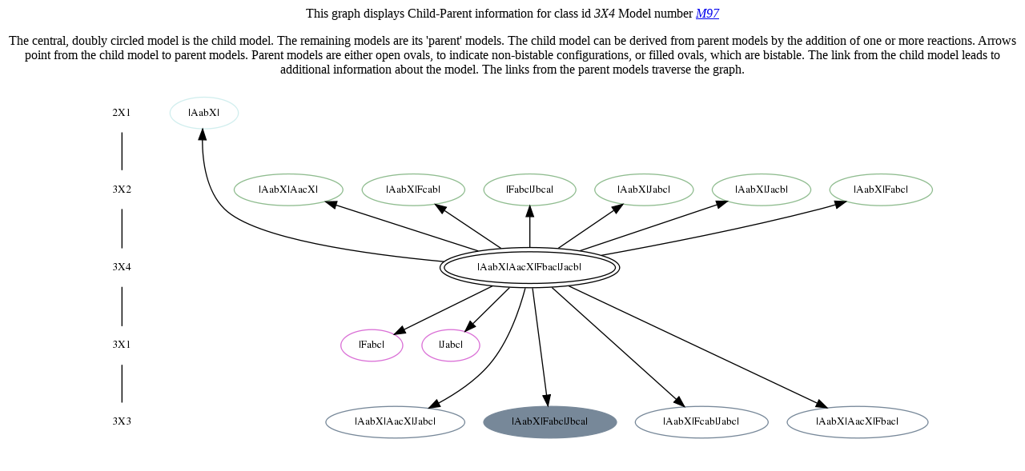

--- FILE ---
content_type: text/html; charset=UTF-8
request_url: http://docss.ncbs.res.in/graph/M97_7.html
body_size: 1713
content:
<DIV ALIGN=CENTER>
<p align=center> This graph displays Child-Parent information for class id <i>3X4</i> Model number <i><a href="../template.php?&y=b&c_id=829&s=g">M97</a></i> <i></i></p><p align =center>
 <p>The central, doubly circled model is the child model. The remaining models are its 'parent' models. The child model can be derived from parent models by the addition of one or more reactions. Arrows point from the child model to parent models. Parent models are either open ovals, to indicate non-bistable configurations, or filled ovals, which are bistable. The link from the child model leads to additional information about the model. The links from the parent models traverse the graph.</p><DIV ALIGN=CENTER>
 <img src="M97_7.png" usemap="#M97_7">
 <map name='M97_7'>
<area shape="poly" id="node9" href="../template.php?&amp;y=graph&amp;classid=1&amp;config=M1" title="|AabX|" alt="" coords="187,29 185,23 179,18 169,13 157,11 144,10 131,11 119,13 109,18 103,23 101,29 103,35 109,41 119,45 131,48 144,49 157,48 169,45 179,41 185,35">
<area shape="poly" id="node11" href="../template.php?&amp;y=graph&amp;classid=4&amp;config=M1" title="|AabX|AacX|" alt="" coords="317,125 314,119 304,114 289,109 270,107 249,106 228,107 209,109 194,114 185,119 181,125 185,131 194,137 209,141 228,144 249,145 270,144 289,141 304,137 314,131">
<area shape="poly" id="node12" href="../template.php?&amp;y=graph&amp;classid=4&amp;config=M10" title="|AabX|Fcab|" alt="" coords="469,125 466,119 457,114 443,109 425,107 405,106 386,107 368,109 353,114 344,119 341,125 344,131 353,137 368,141 386,144 405,145 425,144 443,141 457,137 466,131">
<area shape="poly" id="node13" href="../template.php?&amp;y=graph&amp;classid=4&amp;config=M121" title="|Fabc|Jbca|" alt="" coords="608,125 605,119 597,114 584,109 568,107 551,106 533,107 517,109 504,114 496,119 493,125 496,131 504,137 517,141 533,144 551,145 568,144 584,141 597,137 605,131">
<area shape="poly" id="node14" href="../template.php?&amp;y=graph&amp;classid=4&amp;config=M15" title="|AabX|Jabc|" alt="" coords="756,125 753,119 744,114 730,109 713,107 693,106 674,107 657,109 643,114 634,119 631,125 634,131 643,137 657,141 674,144 693,145 713,144 730,141 744,137 753,131">
<area shape="poly" id="node15" href="../template.php?&amp;y=graph&amp;classid=4&amp;config=M16" title="|AabX|Jacb|" alt="" coords="902,125 899,119 890,114 877,109 859,107 840,106 821,107 803,109 790,114 781,119 778,125 781,131 790,137 803,141 821,144 840,145 859,144 877,141 890,137 899,131">
<area shape="poly" id="node16" href="../template.php?&amp;y=graph&amp;classid=4&amp;config=M9" title="|AabX|Fabc|" alt="" coords="1053,125 1050,119 1041,114 1027,109 1009,107 989,106 970,107 952,109 937,114 928,119 925,125 928,131 937,137 952,141 970,144 989,145 1009,144 1027,141 1041,137 1050,131">
<area shape="poly" id="node18" href="../template.php?&amp;y=graph&amp;classid=5&amp;config=M113" title="|Fabc|" alt="" coords="392,320 390,314 385,308 376,304 365,301 353,300 341,301 331,304 322,308 317,314 315,320 317,326 322,332 331,336 341,339 353,340 365,339 376,336 385,332 390,326">
<area shape="poly" id="node19" href="../template.php?&amp;y=graph&amp;classid=5&amp;config=M147" title="|Jabc|" alt="" coords="489,320 487,314 482,308 474,304 463,301 452,300 441,301 430,304 422,308 417,314 415,320 417,326 422,332 430,336 441,339 452,340 463,339 474,336 482,332 487,326">
<area shape="poly" id="node21" href="../template.php?&amp;y=graph&amp;classid=6&amp;config=M10" title="|AabX|AacX|Jabc|" alt="" coords="469,416 465,410 453,404 434,400 409,397 383,396 356,397 332,400 312,404 300,410 296,416 300,422 312,428 332,432 356,435 383,436 409,435 434,432 453,428 465,422">
<area shape="poly" id="node22" href="../template.php?&amp;y=graph&amp;classid=6&amp;config=M149" title="|AabX|Fabc|Jbca|" alt="" coords="659,416 655,410 643,404 625,400 602,397 576,396 550,397 527,400 509,404 497,410 493,416 497,422 509,428 527,432 550,435 576,436 602,435 625,432 643,428 655,422">
<area shape="poly" id="node23" href="../template.php?&amp;y=graph&amp;classid=6&amp;config=M152" title="|AabX|Fcab|Jabc|" alt="" coords="848,416 844,410 832,404 814,400 791,397 765,396 740,397 717,400 698,404 686,410 682,416 686,422 698,428 717,432 740,435 765,436 791,435 814,432 832,428 844,422">
<area shape="poly" id="node24" href="../template.php?&amp;y=graph&amp;classid=6&amp;config=M8" title="|AabX|AacX|Fbac|" alt="" coords="1049,416 1044,410 1032,404 1012,400 987,397 960,396 933,397 908,400 888,404 876,410 871,416 876,422 888,428 908,432 933,435 960,436 987,435 1012,432 1032,428 1044,422">
<area shape="poly" id="node26" href="../template.php?&amp;y=b&amp;c_id=829&amp;s=g" title="|AabX|AacX|Fbac|Jacb|" alt="" coords="663,223 658,215 642,208 617,202 586,199 551,198 516,199 484,202 459,208 443,215 438,223 443,230 459,237 484,243 516,247 551,248 586,247 617,243 642,237 658,230">
</map>
</div>

</body>
</html>